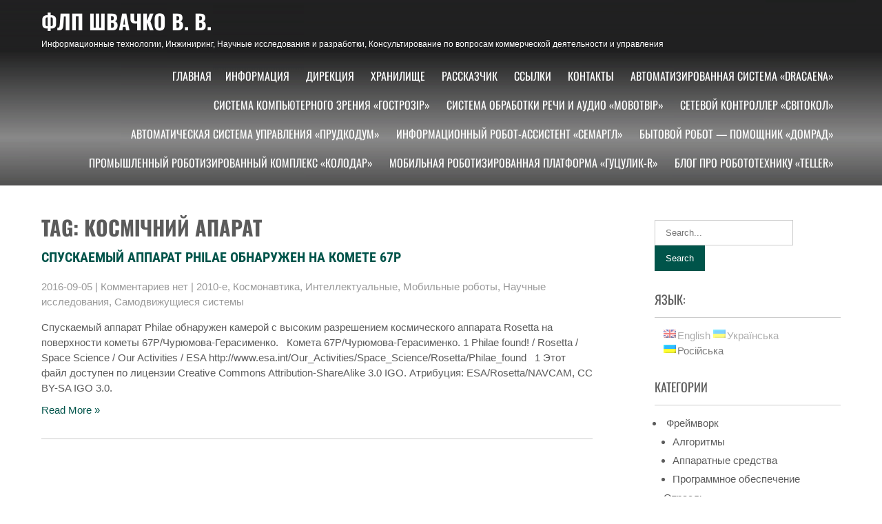

--- FILE ---
content_type: text/html; charset=UTF-8
request_url: https://shvachko.net/?tag=%D0%BA%D0%BE%D1%81%D0%BC%D1%96%D1%87%D0%BD%D0%B8%D0%B9-%D0%B0%D0%BF%D0%B0%D1%80%D0%B0%D1%82&lang=ru
body_size: 49936
content:
 <!DOCTYPE html>
<html lang="ru-RU">
<head>
<meta charset="UTF-8">
<meta name="SKYPE_TOOLBAR" content="SKYPE_TOOLBAR_PARSER_COMPATIBLE">
<meta name="viewport" content="width=device-width">
<link rel="profile" href="https://gmpg.org/xfn/11">
<link rel="pingback" href="https://shvachko.net/xmlrpc.php">
<title>Космічний апарат &#8212; ФЛП Швачко В. В.</title>
<meta name='robots' content='max-image-preview:large' />
<link rel="alternate" type="application/rss+xml" title="ФЛП Швачко В. В. &raquo; Лента" href="https://shvachko.net/?feed=rss2&#038;lang=ru" />
<link rel="alternate" type="application/rss+xml" title="ФЛП Швачко В. В. &raquo; Лента комментариев" href="https://shvachko.net/?feed=comments-rss2&#038;lang=ru" />
<link rel="alternate" type="application/rss+xml" title="ФЛП Швачко В. В. &raquo; Лента метки Космічний апарат" href="https://shvachko.net/?feed=rss2&#038;tag=%d0%ba%d0%be%d1%81%d0%bc%d1%96%d1%87%d0%bd%d0%b8%d0%b9-%d0%b0%d0%bf%d0%b0%d1%80%d0%b0%d1%82&#038;lang=ru" />
<style id='wp-img-auto-sizes-contain-inline-css'>
img:is([sizes=auto i],[sizes^="auto," i]){contain-intrinsic-size:3000px 1500px}
/*# sourceURL=wp-img-auto-sizes-contain-inline-css */
</style>
<style id='wp-emoji-styles-inline-css'>

	img.wp-smiley, img.emoji {
		display: inline !important;
		border: none !important;
		box-shadow: none !important;
		height: 1em !important;
		width: 1em !important;
		margin: 0 0.07em !important;
		vertical-align: -0.1em !important;
		background: none !important;
		padding: 0 !important;
	}
/*# sourceURL=wp-emoji-styles-inline-css */
</style>
<style id='wp-block-library-inline-css'>
:root{--wp-block-synced-color:#7a00df;--wp-block-synced-color--rgb:122,0,223;--wp-bound-block-color:var(--wp-block-synced-color);--wp-editor-canvas-background:#ddd;--wp-admin-theme-color:#007cba;--wp-admin-theme-color--rgb:0,124,186;--wp-admin-theme-color-darker-10:#006ba1;--wp-admin-theme-color-darker-10--rgb:0,107,160.5;--wp-admin-theme-color-darker-20:#005a87;--wp-admin-theme-color-darker-20--rgb:0,90,135;--wp-admin-border-width-focus:2px}@media (min-resolution:192dpi){:root{--wp-admin-border-width-focus:1.5px}}.wp-element-button{cursor:pointer}:root .has-very-light-gray-background-color{background-color:#eee}:root .has-very-dark-gray-background-color{background-color:#313131}:root .has-very-light-gray-color{color:#eee}:root .has-very-dark-gray-color{color:#313131}:root .has-vivid-green-cyan-to-vivid-cyan-blue-gradient-background{background:linear-gradient(135deg,#00d084,#0693e3)}:root .has-purple-crush-gradient-background{background:linear-gradient(135deg,#34e2e4,#4721fb 50%,#ab1dfe)}:root .has-hazy-dawn-gradient-background{background:linear-gradient(135deg,#faaca8,#dad0ec)}:root .has-subdued-olive-gradient-background{background:linear-gradient(135deg,#fafae1,#67a671)}:root .has-atomic-cream-gradient-background{background:linear-gradient(135deg,#fdd79a,#004a59)}:root .has-nightshade-gradient-background{background:linear-gradient(135deg,#330968,#31cdcf)}:root .has-midnight-gradient-background{background:linear-gradient(135deg,#020381,#2874fc)}:root{--wp--preset--font-size--normal:16px;--wp--preset--font-size--huge:42px}.has-regular-font-size{font-size:1em}.has-larger-font-size{font-size:2.625em}.has-normal-font-size{font-size:var(--wp--preset--font-size--normal)}.has-huge-font-size{font-size:var(--wp--preset--font-size--huge)}.has-text-align-center{text-align:center}.has-text-align-left{text-align:left}.has-text-align-right{text-align:right}.has-fit-text{white-space:nowrap!important}#end-resizable-editor-section{display:none}.aligncenter{clear:both}.items-justified-left{justify-content:flex-start}.items-justified-center{justify-content:center}.items-justified-right{justify-content:flex-end}.items-justified-space-between{justify-content:space-between}.screen-reader-text{border:0;clip-path:inset(50%);height:1px;margin:-1px;overflow:hidden;padding:0;position:absolute;width:1px;word-wrap:normal!important}.screen-reader-text:focus{background-color:#ddd;clip-path:none;color:#444;display:block;font-size:1em;height:auto;left:5px;line-height:normal;padding:15px 23px 14px;text-decoration:none;top:5px;width:auto;z-index:100000}html :where(.has-border-color){border-style:solid}html :where([style*=border-top-color]){border-top-style:solid}html :where([style*=border-right-color]){border-right-style:solid}html :where([style*=border-bottom-color]){border-bottom-style:solid}html :where([style*=border-left-color]){border-left-style:solid}html :where([style*=border-width]){border-style:solid}html :where([style*=border-top-width]){border-top-style:solid}html :where([style*=border-right-width]){border-right-style:solid}html :where([style*=border-bottom-width]){border-bottom-style:solid}html :where([style*=border-left-width]){border-left-style:solid}html :where(img[class*=wp-image-]){height:auto;max-width:100%}:where(figure){margin:0 0 1em}html :where(.is-position-sticky){--wp-admin--admin-bar--position-offset:var(--wp-admin--admin-bar--height,0px)}@media screen and (max-width:600px){html :where(.is-position-sticky){--wp-admin--admin-bar--position-offset:0px}}

/*# sourceURL=wp-block-library-inline-css */
</style><style id='global-styles-inline-css'>
:root{--wp--preset--aspect-ratio--square: 1;--wp--preset--aspect-ratio--4-3: 4/3;--wp--preset--aspect-ratio--3-4: 3/4;--wp--preset--aspect-ratio--3-2: 3/2;--wp--preset--aspect-ratio--2-3: 2/3;--wp--preset--aspect-ratio--16-9: 16/9;--wp--preset--aspect-ratio--9-16: 9/16;--wp--preset--color--black: #000000;--wp--preset--color--cyan-bluish-gray: #abb8c3;--wp--preset--color--white: #ffffff;--wp--preset--color--pale-pink: #f78da7;--wp--preset--color--vivid-red: #cf2e2e;--wp--preset--color--luminous-vivid-orange: #ff6900;--wp--preset--color--luminous-vivid-amber: #fcb900;--wp--preset--color--light-green-cyan: #7bdcb5;--wp--preset--color--vivid-green-cyan: #00d084;--wp--preset--color--pale-cyan-blue: #8ed1fc;--wp--preset--color--vivid-cyan-blue: #0693e3;--wp--preset--color--vivid-purple: #9b51e0;--wp--preset--gradient--vivid-cyan-blue-to-vivid-purple: linear-gradient(135deg,rgb(6,147,227) 0%,rgb(155,81,224) 100%);--wp--preset--gradient--light-green-cyan-to-vivid-green-cyan: linear-gradient(135deg,rgb(122,220,180) 0%,rgb(0,208,130) 100%);--wp--preset--gradient--luminous-vivid-amber-to-luminous-vivid-orange: linear-gradient(135deg,rgb(252,185,0) 0%,rgb(255,105,0) 100%);--wp--preset--gradient--luminous-vivid-orange-to-vivid-red: linear-gradient(135deg,rgb(255,105,0) 0%,rgb(207,46,46) 100%);--wp--preset--gradient--very-light-gray-to-cyan-bluish-gray: linear-gradient(135deg,rgb(238,238,238) 0%,rgb(169,184,195) 100%);--wp--preset--gradient--cool-to-warm-spectrum: linear-gradient(135deg,rgb(74,234,220) 0%,rgb(151,120,209) 20%,rgb(207,42,186) 40%,rgb(238,44,130) 60%,rgb(251,105,98) 80%,rgb(254,248,76) 100%);--wp--preset--gradient--blush-light-purple: linear-gradient(135deg,rgb(255,206,236) 0%,rgb(152,150,240) 100%);--wp--preset--gradient--blush-bordeaux: linear-gradient(135deg,rgb(254,205,165) 0%,rgb(254,45,45) 50%,rgb(107,0,62) 100%);--wp--preset--gradient--luminous-dusk: linear-gradient(135deg,rgb(255,203,112) 0%,rgb(199,81,192) 50%,rgb(65,88,208) 100%);--wp--preset--gradient--pale-ocean: linear-gradient(135deg,rgb(255,245,203) 0%,rgb(182,227,212) 50%,rgb(51,167,181) 100%);--wp--preset--gradient--electric-grass: linear-gradient(135deg,rgb(202,248,128) 0%,rgb(113,206,126) 100%);--wp--preset--gradient--midnight: linear-gradient(135deg,rgb(2,3,129) 0%,rgb(40,116,252) 100%);--wp--preset--font-size--small: 13px;--wp--preset--font-size--medium: 20px;--wp--preset--font-size--large: 36px;--wp--preset--font-size--x-large: 42px;--wp--preset--spacing--20: 0.44rem;--wp--preset--spacing--30: 0.67rem;--wp--preset--spacing--40: 1rem;--wp--preset--spacing--50: 1.5rem;--wp--preset--spacing--60: 2.25rem;--wp--preset--spacing--70: 3.38rem;--wp--preset--spacing--80: 5.06rem;--wp--preset--shadow--natural: 6px 6px 9px rgba(0, 0, 0, 0.2);--wp--preset--shadow--deep: 12px 12px 50px rgba(0, 0, 0, 0.4);--wp--preset--shadow--sharp: 6px 6px 0px rgba(0, 0, 0, 0.2);--wp--preset--shadow--outlined: 6px 6px 0px -3px rgb(255, 255, 255), 6px 6px rgb(0, 0, 0);--wp--preset--shadow--crisp: 6px 6px 0px rgb(0, 0, 0);}:where(.is-layout-flex){gap: 0.5em;}:where(.is-layout-grid){gap: 0.5em;}body .is-layout-flex{display: flex;}.is-layout-flex{flex-wrap: wrap;align-items: center;}.is-layout-flex > :is(*, div){margin: 0;}body .is-layout-grid{display: grid;}.is-layout-grid > :is(*, div){margin: 0;}:where(.wp-block-columns.is-layout-flex){gap: 2em;}:where(.wp-block-columns.is-layout-grid){gap: 2em;}:where(.wp-block-post-template.is-layout-flex){gap: 1.25em;}:where(.wp-block-post-template.is-layout-grid){gap: 1.25em;}.has-black-color{color: var(--wp--preset--color--black) !important;}.has-cyan-bluish-gray-color{color: var(--wp--preset--color--cyan-bluish-gray) !important;}.has-white-color{color: var(--wp--preset--color--white) !important;}.has-pale-pink-color{color: var(--wp--preset--color--pale-pink) !important;}.has-vivid-red-color{color: var(--wp--preset--color--vivid-red) !important;}.has-luminous-vivid-orange-color{color: var(--wp--preset--color--luminous-vivid-orange) !important;}.has-luminous-vivid-amber-color{color: var(--wp--preset--color--luminous-vivid-amber) !important;}.has-light-green-cyan-color{color: var(--wp--preset--color--light-green-cyan) !important;}.has-vivid-green-cyan-color{color: var(--wp--preset--color--vivid-green-cyan) !important;}.has-pale-cyan-blue-color{color: var(--wp--preset--color--pale-cyan-blue) !important;}.has-vivid-cyan-blue-color{color: var(--wp--preset--color--vivid-cyan-blue) !important;}.has-vivid-purple-color{color: var(--wp--preset--color--vivid-purple) !important;}.has-black-background-color{background-color: var(--wp--preset--color--black) !important;}.has-cyan-bluish-gray-background-color{background-color: var(--wp--preset--color--cyan-bluish-gray) !important;}.has-white-background-color{background-color: var(--wp--preset--color--white) !important;}.has-pale-pink-background-color{background-color: var(--wp--preset--color--pale-pink) !important;}.has-vivid-red-background-color{background-color: var(--wp--preset--color--vivid-red) !important;}.has-luminous-vivid-orange-background-color{background-color: var(--wp--preset--color--luminous-vivid-orange) !important;}.has-luminous-vivid-amber-background-color{background-color: var(--wp--preset--color--luminous-vivid-amber) !important;}.has-light-green-cyan-background-color{background-color: var(--wp--preset--color--light-green-cyan) !important;}.has-vivid-green-cyan-background-color{background-color: var(--wp--preset--color--vivid-green-cyan) !important;}.has-pale-cyan-blue-background-color{background-color: var(--wp--preset--color--pale-cyan-blue) !important;}.has-vivid-cyan-blue-background-color{background-color: var(--wp--preset--color--vivid-cyan-blue) !important;}.has-vivid-purple-background-color{background-color: var(--wp--preset--color--vivid-purple) !important;}.has-black-border-color{border-color: var(--wp--preset--color--black) !important;}.has-cyan-bluish-gray-border-color{border-color: var(--wp--preset--color--cyan-bluish-gray) !important;}.has-white-border-color{border-color: var(--wp--preset--color--white) !important;}.has-pale-pink-border-color{border-color: var(--wp--preset--color--pale-pink) !important;}.has-vivid-red-border-color{border-color: var(--wp--preset--color--vivid-red) !important;}.has-luminous-vivid-orange-border-color{border-color: var(--wp--preset--color--luminous-vivid-orange) !important;}.has-luminous-vivid-amber-border-color{border-color: var(--wp--preset--color--luminous-vivid-amber) !important;}.has-light-green-cyan-border-color{border-color: var(--wp--preset--color--light-green-cyan) !important;}.has-vivid-green-cyan-border-color{border-color: var(--wp--preset--color--vivid-green-cyan) !important;}.has-pale-cyan-blue-border-color{border-color: var(--wp--preset--color--pale-cyan-blue) !important;}.has-vivid-cyan-blue-border-color{border-color: var(--wp--preset--color--vivid-cyan-blue) !important;}.has-vivid-purple-border-color{border-color: var(--wp--preset--color--vivid-purple) !important;}.has-vivid-cyan-blue-to-vivid-purple-gradient-background{background: var(--wp--preset--gradient--vivid-cyan-blue-to-vivid-purple) !important;}.has-light-green-cyan-to-vivid-green-cyan-gradient-background{background: var(--wp--preset--gradient--light-green-cyan-to-vivid-green-cyan) !important;}.has-luminous-vivid-amber-to-luminous-vivid-orange-gradient-background{background: var(--wp--preset--gradient--luminous-vivid-amber-to-luminous-vivid-orange) !important;}.has-luminous-vivid-orange-to-vivid-red-gradient-background{background: var(--wp--preset--gradient--luminous-vivid-orange-to-vivid-red) !important;}.has-very-light-gray-to-cyan-bluish-gray-gradient-background{background: var(--wp--preset--gradient--very-light-gray-to-cyan-bluish-gray) !important;}.has-cool-to-warm-spectrum-gradient-background{background: var(--wp--preset--gradient--cool-to-warm-spectrum) !important;}.has-blush-light-purple-gradient-background{background: var(--wp--preset--gradient--blush-light-purple) !important;}.has-blush-bordeaux-gradient-background{background: var(--wp--preset--gradient--blush-bordeaux) !important;}.has-luminous-dusk-gradient-background{background: var(--wp--preset--gradient--luminous-dusk) !important;}.has-pale-ocean-gradient-background{background: var(--wp--preset--gradient--pale-ocean) !important;}.has-electric-grass-gradient-background{background: var(--wp--preset--gradient--electric-grass) !important;}.has-midnight-gradient-background{background: var(--wp--preset--gradient--midnight) !important;}.has-small-font-size{font-size: var(--wp--preset--font-size--small) !important;}.has-medium-font-size{font-size: var(--wp--preset--font-size--medium) !important;}.has-large-font-size{font-size: var(--wp--preset--font-size--large) !important;}.has-x-large-font-size{font-size: var(--wp--preset--font-size--x-large) !important;}
/*# sourceURL=global-styles-inline-css */
</style>

<style id='classic-theme-styles-inline-css'>
/*! This file is auto-generated */
.wp-block-button__link{color:#fff;background-color:#32373c;border-radius:9999px;box-shadow:none;text-decoration:none;padding:calc(.667em + 2px) calc(1.333em + 2px);font-size:1.125em}.wp-block-file__button{background:#32373c;color:#fff;text-decoration:none}
/*# sourceURL=/wp-includes/css/classic-themes.min.css */
</style>
<link rel='stylesheet' id='font-awesome-css' href='https://shvachko.net/wp-content/plugins/contact-widgets/assets/css/font-awesome.min.css?ver=4.7.0' media='all' />
<link rel='stylesheet' id='precious-lite-css' href='https://shvachko.net/wp-content/themes/precious-lite/style.css?ver=1.0' media='all' />
<link rel='stylesheet' id='fonts-css' href='https://shvachko.net/wp-content/fonts/e825b8bdd04bc861f48f2a23fdde6ab3.css?ver=1.0' media='all' />
<link rel='stylesheet' id='precious-lite-style-css' href='https://shvachko.net/wp-content/themes/precious-lite/style.css?ver=6.9' media='all' />
<link rel='stylesheet' id='precious-lite-editor-style-css' href='https://shvachko.net/wp-content/themes/precious-lite/editor-style.css?ver=6.9' media='all' />
<link rel='stylesheet' id='precious-lite-responsive-style-css' href='https://shvachko.net/wp-content/themes/precious-lite/css/theme-responsive.css?ver=6.9' media='all' />
<link rel='stylesheet' id='precious-lite-nivo-style-css' href='https://shvachko.net/wp-content/themes/precious-lite/css/nivo-slider.css?ver=6.9' media='all' />
<link rel='stylesheet' id='wpcw-css' href='https://shvachko.net/wp-content/plugins/contact-widgets/assets/css/style.min.css?ver=1.0.1' media='all' />
<script src="https://shvachko.net/wp-includes/js/jquery/jquery.min.js?ver=3.7.1" id="jquery-core-js"></script>
<script src="https://shvachko.net/wp-includes/js/jquery/jquery-migrate.min.js?ver=3.4.1" id="jquery-migrate-js"></script>
<script src="https://shvachko.net/wp-content/themes/precious-lite/js/custom.js?ver=6.9" id="precious-lite-customscripts-js"></script>
<link rel="https://api.w.org/" href="https://shvachko.net/index.php?rest_route=/" /><link rel="alternate" title="JSON" type="application/json" href="https://shvachko.net/index.php?rest_route=/wp/v2/tags/629" /><link rel="EditURI" type="application/rsd+xml" title="RSD" href="https://shvachko.net/xmlrpc.php?rsd" />
<meta name="generator" content="WordPress 6.9" />

		<!-- GA Google Analytics @ https://m0n.co/ga -->
		<script>
			(function(i,s,o,g,r,a,m){i['GoogleAnalyticsObject']=r;i[r]=i[r]||function(){
			(i[r].q=i[r].q||[]).push(arguments)},i[r].l=1*new Date();a=s.createElement(o),
			m=s.getElementsByTagName(o)[0];a.async=1;a.src=g;m.parentNode.insertBefore(a,m)
			})(window,document,'script','https://www.google-analytics.com/analytics.js','ga');
			ga('create', 'UA-40459062-1', 'auto');
			ga('send', 'pageview');
		</script>

	<style type="text/css">
.qtranxs_flag_en {background-image: url(https://shvachko.net/wp-content/plugins/qtranslate-x/flags/gb.png); background-repeat: no-repeat;}
.qtranxs_flag_ua {background-image: url(https://shvachko.net/wp-content/plugins/qtranslate-x/flags/ua.png); background-repeat: no-repeat;}
.qtranxs_flag_ru {background-image: url(https://shvachko.net/wp-content/plugins/qtranslate-x/flags/ru.png); background-repeat: no-repeat;}
</style>
<link hreflang="en" href="https://shvachko.net/?tag=%D0%BA%D0%BE%D1%81%D0%BC%D1%96%D1%87%D0%BD%D0%B8%D0%B9-%D0%B0%D0%BF%D0%B0%D1%80%D0%B0%D1%82&lang=en" rel="alternate" />
<link hreflang="ua" href="https://shvachko.net/?tag=%D0%BA%D0%BE%D1%81%D0%BC%D1%96%D1%87%D0%BD%D0%B8%D0%B9-%D0%B0%D0%BF%D0%B0%D1%80%D0%B0%D1%82&lang=ua" rel="alternate" />
<link hreflang="ru" href="https://shvachko.net/?tag=%D0%BA%D0%BE%D1%81%D0%BC%D1%96%D1%87%D0%BD%D0%B8%D0%B9-%D0%B0%D0%BF%D0%B0%D1%80%D0%B0%D1%82&lang=ru" rel="alternate" />
<link hreflang="x-default" href="https://shvachko.net/?tag=%D0%BA%D0%BE%D1%81%D0%BC%D1%96%D1%87%D0%BD%D0%B8%D0%B9-%D0%B0%D0%BF%D0%B0%D1%80%D0%B0%D1%82&lang=en" rel="alternate" />
<meta name="generator" content="qTranslate-X 3.4.6.8" />
        <style>
				.social_icons h5,
				.social_icons a,
				a, 
				.tm_client strong,
				#footer a,
				#footer ul li:hover a, 
				#footer ul li.current_page_item a,
				.postmeta a:hover,
				#sidebar ul li a:hover,
				.blog-post h3.entry-title,
				.woocommerce ul.products li.product .price{
					color:#00544a;
				}
				a.read-more, a.blog-more,
				.pagination ul li .current, 
				.pagination ul li a:hover,
				#commentform input#submit,
				input.search-submit{
					background-color:#00544a;
				}
		</style>
		<style type="text/css">
			.header{
			background-image: url(https://shvachko.net/wp-content/uploads/2017/08/vsh_wp_header.png);
			background-position: center top;
		}
		.logo h1 a { color:#fff;}
		
	</style>
	</head>

<body class="archive tag tag-629 wp-embed-responsive wp-theme-precious-lite">
<a class="skip-link screen-reader-text" href="#sitemain">Skip to content</a>
<div class="header"  style="position:inherit;">
            		<div class="header-inner">
                    		<div class="logo">
                                        							<h1><a href="https://shvachko.net/" rel="home">ФЛП Швачко В. В.</a></h1>

											<p>Информационные технологии, Инжиниринг, Научные исследования и разработки, Консультирование по вопросам коммерческой деятельности и управления</p>
					                             </div>
                             <div class="header-widget">
                             	                             </div><!-- hedaer-widget -->
                             <div class="toggle">
                            <a class="toggleMenu" href="#">Menu</a>
                            </div>                           
                            <div class="nav">
								<div class="menu"><ul>
<li ><a href="https://shvachko.net/">Главная</a></li><li class="page_item page-item-1934"><a href="https://shvachko.net/?page_id=1934&#038;lang=ru">Информация</a></li>
<li class="page_item page-item-1946"><a href="https://shvachko.net/?page_id=1946&#038;lang=ru">Дирекция</a></li>
<li class="page_item page-item-1950 page_item_has_children"><a href="https://shvachko.net/?page_id=1950&#038;lang=ru">Хранилище</a>
<ul class='children'>
	<li class="page_item page-item-2073"><a href="https://shvachko.net/?page_id=2073&#038;lang=ru">Программное приложение &#187;Inlinko&#187;</a></li>
	<li class="page_item page-item-2095"><a href="https://shvachko.net/?page_id=2095&#038;lang=ru">Программный клиент &#187;Inmedafit&#187;</a></li>
	<li class="page_item page-item-2107"><a href="https://shvachko.net/?page_id=2107&#038;lang=ru">Сетевой клиент &#187;IPQuisEst&#187;</a></li>
	<li class="page_item page-item-2110"><a href="https://shvachko.net/?page_id=2110&#038;lang=ru">Средство просмотра &#187;S3DxfVQ&#187;</a></li>
	<li class="page_item page-item-2118"><a href="https://shvachko.net/?page_id=2118&#038;lang=ru">Программное приложение &#187;OGLeMDI&#187;</a></li>
</ul>
</li>
<li class="page_item page-item-1919 current_page_parent"><a href="https://shvachko.net/?page_id=1919&#038;lang=ru">Рассказчик</a></li>
<li class="page_item page-item-155"><a href="https://shvachko.net/?page_id=155&#038;lang=ru">Ссылки</a></li>
<li class="page_item page-item-1921"><a href="https://shvachko.net/?page_id=1921&#038;lang=ru">Контакты</a></li>
<li class="page_item page-item-2165"><a href="https://shvachko.net/?page_id=2165&#038;lang=ru">Автоматизированная система «DraCAEna»</a></li>
<li class="page_item page-item-2646"><a href="https://shvachko.net/?page_id=2646&#038;lang=ru">Система компьютерного зрения «Гострозір»</a></li>
<li class="page_item page-item-2648"><a href="https://shvachko.net/?page_id=2648&#038;lang=ru">Система обработки речи и аудио «Мовотвір»</a></li>
<li class="page_item page-item-2650"><a href="https://shvachko.net/?page_id=2650&#038;lang=ru">Сетевой контроллер «Світокол»</a></li>
<li class="page_item page-item-2652"><a href="https://shvachko.net/?page_id=2652&#038;lang=ru">Автоматическая система управления «Прудкодум»</a></li>
<li class="page_item page-item-2633"><a href="https://shvachko.net/?page_id=2633&#038;lang=ru">Информационный робот-ассистент «Семаргл»</a></li>
<li class="page_item page-item-2173"><a href="https://shvachko.net/?page_id=2173&#038;lang=ru">Бытовой робот &#8212; помощник «Домрад»</a></li>
<li class="page_item page-item-2180"><a href="https://shvachko.net/?page_id=2180&#038;lang=ru">Промышленный роботизированный комплекс «Колодар»</a></li>
<li class="page_item page-item-2182"><a href="https://shvachko.net/?page_id=2182&#038;lang=ru">Мобильная роботизированная платформа «Гуцулик-R»</a></li>
<li class="page_item page-item-2184"><a href="https://shvachko.net/?page_id=2184&#038;lang=ru">Блог про Робототехнику «Teller»</a></li>
</ul></div>
                            </div><!-- nav --><div class="clear"></div>
                    </div><!-- header-inner -->
            </div><!-- header -->


      <div class="main-container">
         
<div class="content-area">
    <div class="middle-align content_sidebar">
        <div class="site-main" id="sitemain">
			                <header class="page-header">
                    <h1 class="page-title">
                        Tag: Космічний апарат                    </h1>
                                    </header><!-- .page-header -->
				                                    <div class="blog-post-repeat">
    <article id="post-2351" class="post-2351 post type-post status-publish format-standard hentry category-2010s category-field-astronautics category-mobile-selfpropelled-intelligent category-mobile-robots category-field-research category-mobile-selfpropelleds tag-churyumov-gerasimenko tag-comet tag-esa tag-european-space-agency tag-lander tag-philae tag-rosetta tag-space tag-spacecraft tag-622 tag-627 tag-629 tag-765 tag-785 tag-786 tag-840 tag-842 tag-863">
        <header class="entry-header">
            <h2 class="entry-title"><a href="https://shvachko.net/?p=2351&#038;lang=ru" rel="bookmark">Спускаемый аппарат Philae обнаружен на комете 67P</a></h2>
                            <div class="postmeta">
                    <div class="post-date">2016-09-05</div><!-- post-date -->
                    <div class="post-comment"> | <a href="https://shvachko.net/?p=2351&#038;lang=ru#respond">Комментариев нет</a></div>
                    <div class="post-categories"> | <a href="https://shvachko.net/?cat=38&#038;lang=ru" rel="category">2010-е</a>, <a href="https://shvachko.net/?cat=42&#038;lang=ru" rel="category">Космонавтика</a>, <a href="https://shvachko.net/?cat=59&#038;lang=ru" rel="category">Интеллектуальные</a>, <a href="https://shvachko.net/?cat=47&#038;lang=ru" rel="category">Мобильные роботы</a>, <a href="https://shvachko.net/?cat=15&#038;lang=ru" rel="category">Научные исследования</a>, <a href="https://shvachko.net/?cat=50&#038;lang=ru" rel="category">Самодвижущиеся системы</a></div>
                    <div class="clear"></div>
                </div><!-- postmeta -->
            	        	            <div class="post-thumb">	                    </div><!-- post-thumb -->
        </header><!-- .entry-header -->
    
                    <div class="entry-summary">
                <p>Спускаемый аппарат Philae обнаружен камерой с высоким разрешением космического аппарата Rosetta на поверхности кометы 67P/Чурюмова-Герасименко. &nbsp; Комета 67P/Чурюмова-Герасименко. 1 Philae found! / Rosetta / Space Science / Our Activities / ESA http://www.esa.int/Our_Activities/Space_Science/Rosetta/Philae_found &nbsp; 1 Этот файл доступен по лицензии Creative Commons Attribution-ShareAlike 3.0 IGO. Атрибуция: ESA/Rosetta/NAVCAM, CC BY-SA IGO 3.0. &nbsp;</p>
                <p class="read-more"><a href="https://shvachko.net/?p=2351&#038;lang=ru">Read More &raquo;</a></p>
            </div><!-- .entry-summary -->
            
        <footer class="entry-meta" style="display:none;">
                                            <span class="cat-links">
                    Posted in <a href="https://shvachko.net/?cat=38&#038;lang=ru" rel="category">2010-е</a>, <a href="https://shvachko.net/?cat=42&#038;lang=ru" rel="category">Космонавтика</a>, <a href="https://shvachko.net/?cat=59&#038;lang=ru" rel="category">Интеллектуальные</a>, <a href="https://shvachko.net/?cat=47&#038;lang=ru" rel="category">Мобильные роботы</a>, <a href="https://shvachko.net/?cat=15&#038;lang=ru" rel="category">Научные исследования</a>, <a href="https://shvachko.net/?cat=50&#038;lang=ru" rel="category">Самодвижущиеся системы</a>                </span>
                    
                                <span class="tags-links">
                    Tagged <a href="https://shvachko.net/?tag=churyumov-gerasimenko&#038;lang=ru" rel="tag">Churyumov-Gerasimenko</a>, <a href="https://shvachko.net/?tag=comet&#038;lang=ru" rel="tag">Comet</a>, <a href="https://shvachko.net/?tag=esa&#038;lang=ru" rel="tag">ESA</a>, <a href="https://shvachko.net/?tag=european-space-agency&#038;lang=ru" rel="tag">European Space Agency</a>, <a href="https://shvachko.net/?tag=lander&#038;lang=ru" rel="tag">Lander</a>, <a href="https://shvachko.net/?tag=philae&#038;lang=ru" rel="tag">Philae</a>, <a href="https://shvachko.net/?tag=rosetta&#038;lang=ru" rel="tag">Rosetta</a>, <a href="https://shvachko.net/?tag=space&#038;lang=ru" rel="tag">Space</a>, <a href="https://shvachko.net/?tag=spacecraft&#038;lang=ru" rel="tag">Spacecraft</a>, <a href="https://shvachko.net/?tag=%d0%ba%d0%be%d0%bc%d0%b5%d1%82%d0%b0&#038;lang=ru" rel="tag">Комета</a>, <a href="https://shvachko.net/?tag=%d0%ba%d0%be%d1%81%d0%bc%d0%b8%d1%87%d0%b5%d1%81%d0%ba%d0%b8%d0%b9-%d0%b0%d0%bf%d0%bf%d0%b0%d1%80%d0%b0%d1%82&#038;lang=ru" rel="tag">Космический аппарат</a>, <a href="https://shvachko.net/?tag=%d0%ba%d0%be%d1%81%d0%bc%d1%96%d1%87%d0%bd%d0%b8%d0%b9-%d0%b0%d0%bf%d0%b0%d1%80%d0%b0%d1%82&#038;lang=ru" rel="tag">Космічний апарат</a>, <a href="https://shvachko.net/?tag=%d1%80%d0%be%d0%b7%d0%b5%d1%82%d1%82%d0%b0&#038;lang=ru" rel="tag">Розетта</a>, <a href="https://shvachko.net/?tag=%d1%81%d0%bf%d1%83%d1%81%d0%ba%d0%b0%d0%b5%d0%bc%d1%8b%d0%b9-%d0%b0%d0%bf%d0%bf%d0%b0%d1%80%d0%b0%d1%82&#038;lang=ru" rel="tag">Спускаемый аппарат</a>, <a href="https://shvachko.net/?tag=%d1%81%d0%bf%d1%83%d1%81%d0%ba%d0%bd%d0%b8%d0%b9-%d0%b0%d0%bf%d0%b0%d1%80%d0%b0%d1%82&#038;lang=ru" rel="tag">Спускний апарат</a>, <a href="https://shvachko.net/?tag=%d1%84%d0%b8%d0%bb%d1%8b&#038;lang=ru" rel="tag">Филы</a>, <a href="https://shvachko.net/?tag=%d1%84%d1%96%d0%bb%d0%b8&#038;lang=ru" rel="tag">Філи</a>, <a href="https://shvachko.net/?tag=%d1%87%d1%83%d1%80%d1%8e%d0%bc%d0%be%d0%b2-%d0%b3%d0%b5%d1%80%d0%b0%d1%81%d0%b8%d0%bc%d0%b5%d0%bd%d0%ba%d0%be&#038;lang=ru" rel="tag">Чурюмов-Герасименко</a>                </span>
                                
                        <span class="comments-link"><a href="https://shvachko.net/?p=2351&#038;lang=ru#respond">Leave a comment</a></span>
                
                    </footer><!-- .entry-meta -->
    </article><!-- #post-## -->
    <div class="spacer20"></div>
</div><!-- blog-post-repeat -->                                                    </div>
        <div id="sidebar">
    
    <aside id="search-3" class="widget widget_search"><form role="search" method="get" class="search-form" action="https://shvachko.net/">
	<label>
		<input type="search" class="search-field" placeholder="Search..." value="" name="s">
	</label>
	<input type="submit" class="search-submit" value="Search">
</form>
</aside><style type="text/css">
.qtranxs_widget ul { margin: 0; }
.qtranxs_widget ul li
{
display: inline; /* horizontal list, use "list-item" or other appropriate value for vertical list */
list-style-type: none; /* use "initial" or other to enable bullets */
margin: 0 5px 0 0; /* adjust spacing between items */
opacity: 0.5;
-o-transition: 1s ease opacity;
-moz-transition: 1s ease opacity;
-webkit-transition: 1s ease opacity;
transition: 1s ease opacity;
}
/* .qtranxs_widget ul li span { margin: 0 5px 0 0; } */ /* other way to control spacing */
.qtranxs_widget ul li.active { opacity: 0.8; }
.qtranxs_widget ul li:hover { opacity: 1; }
.qtranxs_widget img { box-shadow: none; vertical-align: middle; display: initial; }
.qtranxs_flag { height:12px; width:18px; display:block; }
.qtranxs_flag_and_text { padding-left:20px; }
.qtranxs_flag span { display:none; }
</style>
<aside id="qtranslate-4" class="widget qtranxs_widget"><h3 class="widget-title">Язык:</h3>
<ul class="language-chooser language-chooser-both qtranxs_language_chooser" id="qtranslate-4-chooser">
<li><a href="https://shvachko.net/?tag=%D0%BA%D0%BE%D1%81%D0%BC%D1%96%D1%87%D0%BD%D0%B8%D0%B9-%D0%B0%D0%BF%D0%B0%D1%80%D0%B0%D1%82&lang=en" class="qtranxs_flag_en qtranxs_flag_and_text" title="English (en)"><span>English</span></a></li>
<li><a href="https://shvachko.net/?tag=%D0%BA%D0%BE%D1%81%D0%BC%D1%96%D1%87%D0%BD%D0%B8%D0%B9-%D0%B0%D0%BF%D0%B0%D1%80%D0%B0%D1%82&lang=ua" class="qtranxs_flag_ua qtranxs_flag_and_text" title="Українська (ua)"><span>Українська</span></a></li>
<li class="active"><a href="https://shvachko.net/?tag=%D0%BA%D0%BE%D1%81%D0%BC%D1%96%D1%87%D0%BD%D0%B8%D0%B9-%D0%B0%D0%BF%D0%B0%D1%80%D0%B0%D1%82&lang=ru" class="qtranxs_flag_ru qtranxs_flag_and_text" title="Російська (ru)"><span>Російська</span></a></li>
</ul><div class="qtranxs_widget_end"></div>
</aside><aside id="categories-3" class="widget widget_categories"><h3 class="widget-title">Категории</h3><nav aria-label="Категории">
			<ul>
					<li class="cat-item cat-item-4"><a href="https://shvachko.net/?cat=4&#038;lang=ru"> Фреймворк</a>
<ul class='children'>
	<li class="cat-item cat-item-5"><a href="https://shvachko.net/?cat=5&#038;lang=ru">Алгоритмы</a>
</li>
	<li class="cat-item cat-item-8"><a href="https://shvachko.net/?cat=8&#038;lang=ru">Аппаратные средства</a>
</li>
	<li class="cat-item cat-item-17"><a href="https://shvachko.net/?cat=17&#038;lang=ru">Программное обеспечение</a>
</li>
</ul>
</li>
	<li class="cat-item cat-item-6"><a href="https://shvachko.net/?cat=6&#038;lang=ru">Отрасль</a>
<ul class='children'>
	<li class="cat-item cat-item-39"><a href="https://shvachko.net/?cat=39&#038;lang=ru">Реклама</a>
</li>
	<li class="cat-item cat-item-40"><a href="https://shvachko.net/?cat=40&#038;lang=ru">Сельское хозяйство</a>
</li>
	<li class="cat-item cat-item-41"><a href="https://shvachko.net/?cat=41&#038;lang=ru">Искусство</a>
</li>
	<li class="cat-item cat-item-42"><a href="https://shvachko.net/?cat=42&#038;lang=ru">Космонавтика</a>
</li>
	<li class="cat-item cat-item-43"><a href="https://shvachko.net/?cat=43&#038;lang=ru">Авиация</a>
</li>
	<li class="cat-item cat-item-44"><a href="https://shvachko.net/?cat=44&#038;lang=ru">Сфера развлечений</a>
</li>
	<li class="cat-item cat-item-7"><a href="https://shvachko.net/?cat=7&#038;lang=ru">Наземный транспорт</a>
</li>
	<li class="cat-item cat-item-9"><a href="https://shvachko.net/?cat=9&#038;lang=ru">Домашнее хозяйство</a>
</li>
	<li class="cat-item cat-item-10"><a href="https://shvachko.net/?cat=10&#038;lang=ru">Промышленность</a>
</li>
	<li class="cat-item cat-item-11"><a href="https://shvachko.net/?cat=11&#038;lang=ru">Медицина</a>
</li>
	<li class="cat-item cat-item-12"><a href="https://shvachko.net/?cat=12&#038;lang=ru">Военное дело</a>
</li>
	<li class="cat-item cat-item-13"><a href="https://shvachko.net/?cat=13&#038;lang=ru">Разведка</a>
</li>
	<li class="cat-item cat-item-14"><a href="https://shvachko.net/?cat=14&#038;lang=ru">Спасательные работы</a>
</li>
	<li class="cat-item cat-item-15"><a href="https://shvachko.net/?cat=15&#038;lang=ru">Научные исследования</a>
</li>
	<li class="cat-item cat-item-16"><a href="https://shvachko.net/?cat=16&#038;lang=ru">Судоходство</a>
</li>
	<li class="cat-item cat-item-18"><a href="https://shvachko.net/?cat=18&#038;lang=ru">Подводное судоходство</a>
</li>
</ul>
</li>
	<li class="cat-item cat-item-19"><a href="https://shvachko.net/?cat=19&#038;lang=ru">Тип</a>
<ul class='children'>
	<li class="cat-item cat-item-45"><a href="https://shvachko.net/?cat=45&#038;lang=ru">Информационные роботы</a>
</li>
	<li class="cat-item cat-item-46"><a href="https://shvachko.net/?cat=46&#038;lang=ru">Манипуляционные роботы</a>
	<ul class='children'>
	<li class="cat-item cat-item-53"><a href="https://shvachko.net/?cat=53&#038;lang=ru">Автоматические</a>
		<ul class='children'>
	<li class="cat-item cat-item-64"><a href="https://shvachko.net/?cat=64&#038;lang=ru">Адаптивные</a>
</li>
	<li class="cat-item cat-item-61"><a href="https://shvachko.net/?cat=61&#038;lang=ru">Программные</a>
</li>
		</ul>
</li>
	<li class="cat-item cat-item-60"><a href="https://shvachko.net/?cat=60&#038;lang=ru">Интерактивные</a>
</li>
	</ul>
</li>
	<li class="cat-item cat-item-47"><a href="https://shvachko.net/?cat=47&#038;lang=ru">Мобильные роботы</a>
	<ul class='children'>
	<li class="cat-item cat-item-56"><a href="https://shvachko.net/?cat=56&#038;lang=ru">Экзоскелетоны</a>
</li>
	<li class="cat-item cat-item-50"><a href="https://shvachko.net/?cat=50&#038;lang=ru">Самодвижущиеся системы</a>
		<ul class='children'>
	<li class="cat-item cat-item-52"><a href="https://shvachko.net/?cat=52&#038;lang=ru">Адаптивные</a>
</li>
	<li class="cat-item cat-item-59"><a href="https://shvachko.net/?cat=59&#038;lang=ru">Интеллектуальные</a>
</li>
	<li class="cat-item cat-item-62"><a href="https://shvachko.net/?cat=62&#038;lang=ru">Программные</a>
</li>
		</ul>
</li>
	<li class="cat-item cat-item-51"><a href="https://shvachko.net/?cat=51&#038;lang=ru">Шагающие системы</a>
		<ul class='children'>
	<li class="cat-item cat-item-54"><a href="https://shvachko.net/?cat=54&#038;lang=ru">Автоматические</a>
</li>
	<li class="cat-item cat-item-58"><a href="https://shvachko.net/?cat=58&#038;lang=ru">Интеллектуальные</a>
</li>
	<li class="cat-item cat-item-63"><a href="https://shvachko.net/?cat=63&#038;lang=ru">Полуавтоматические</a>
</li>
		</ul>
</li>
	</ul>
</li>
	<li class="cat-item cat-item-48"><a href="https://shvachko.net/?cat=48&#038;lang=ru">Мобильно-манипуляционные роботы</a>
</li>
	<li class="cat-item cat-item-49"><a href="https://shvachko.net/?cat=49&#038;lang=ru">Иные комплексные роботы</a>
</li>
</ul>
</li>
	<li class="cat-item cat-item-21"><a href="https://shvachko.net/?cat=21&#038;lang=ru">Год</a>
<ul class='children'>
	<li class="cat-item cat-item-22"><a href="https://shvachko.net/?cat=22&#038;lang=ru">0050-е</a>
</li>
	<li class="cat-item cat-item-23"><a href="https://shvachko.net/?cat=23&#038;lang=ru">0060-е</a>
</li>
	<li class="cat-item cat-item-24"><a href="https://shvachko.net/?cat=24&#038;lang=ru">0070-е</a>
</li>
	<li class="cat-item cat-item-25"><a href="https://shvachko.net/?cat=25&#038;lang=ru">1760-е</a>
</li>
	<li class="cat-item cat-item-26"><a href="https://shvachko.net/?cat=26&#038;lang=ru">1770-е</a>
</li>
	<li class="cat-item cat-item-27"><a href="https://shvachko.net/?cat=27&#038;lang=ru">1890-е</a>
</li>
	<li class="cat-item cat-item-28"><a href="https://shvachko.net/?cat=28&#038;lang=ru">1910-е</a>
</li>
	<li class="cat-item cat-item-29"><a href="https://shvachko.net/?cat=29&#038;lang=ru">1920-е</a>
</li>
	<li class="cat-item cat-item-30"><a href="https://shvachko.net/?cat=30&#038;lang=ru">1930-е</a>
</li>
	<li class="cat-item cat-item-31"><a href="https://shvachko.net/?cat=31&#038;lang=ru">1940-е</a>
</li>
	<li class="cat-item cat-item-32"><a href="https://shvachko.net/?cat=32&#038;lang=ru">1950-е</a>
</li>
	<li class="cat-item cat-item-33"><a href="https://shvachko.net/?cat=33&#038;lang=ru">1960-е</a>
</li>
	<li class="cat-item cat-item-34"><a href="https://shvachko.net/?cat=34&#038;lang=ru">1970-е</a>
</li>
	<li class="cat-item cat-item-35"><a href="https://shvachko.net/?cat=35&#038;lang=ru">1980-е</a>
</li>
	<li class="cat-item cat-item-36"><a href="https://shvachko.net/?cat=36&#038;lang=ru">1990-е</a>
</li>
	<li class="cat-item cat-item-37"><a href="https://shvachko.net/?cat=37&#038;lang=ru">2000-е</a>
</li>
	<li class="cat-item cat-item-38"><a href="https://shvachko.net/?cat=38&#038;lang=ru">2010-е</a>
</li>
	<li class="cat-item cat-item-886"><a href="https://shvachko.net/?cat=886&#038;lang=ru">2020s</a>
</li>
</ul>
</li>
			</ul>

			</nav></aside><aside id="wpcw_social-3" class="widget wpcw-widgets wpcw-widget-social"><h3 class="widget-title">Социальные сети</h3><ul><li class="no-label"><a href="http://ua.linkedin.com/pub/vadym-shvachko/53/910/57a" target="_blank" title="Посетите ФЛП Швачко В. В. в LinkedIn"><span class="fa fa-2x fa-linkedin"></span></a></li><li class="no-label"><a href="http://www.facebook.com/Vadym.Shvachko" target="_blank" title="Посетите ФЛП Швачко В. В. в Facebook"><span class="fa fa-2x fa-facebook"></span></a></li><li class="no-label"><a href="http://www.xing.com/profile/Vadym_Shvachko" target="_blank" title="Посетите ФЛП Швачко В. В. в XING"><span class="fa fa-2x fa-xing"></span></a></li><li class="no-label"><a href="http://www.twitter.com/VadymShvachko" target="_blank" title="Посетите ФЛП Швачко В. В. в Twitter"><span class="fa fa-2x fa-twitter"></span></a></li><li class="no-label"><a href="https://vshvach.tumblr.com/" target="_blank" title="Посетите ФЛП Швачко В. В. в Tumblr"><span class="fa fa-2x fa-tumblr"></span></a></li><li class="no-label"><a href="skype:vshvach?chat" target="_blank" title="Посетите ФЛП Швачко В. В. в Skype"><span class="fa fa-2x fa-skype"></span></a></li></ul></aside><aside id="custom_html-4" class="widget_text widget widget_custom_html"><h3 class="widget-title">Канал YouTube</h3><div class="textwidget custom-html-widget"><a href="https://www.youtube.com/channel/UC6uaAfT1xpjnKY5SIVlXuDg" target="_blank" alt="YouTube Channel of Vadym Shvachko" title="YouTube Channel of Vadym Shvachko">
<img src="https://www.youtube.com/yts/img/favicon_32-vfl8NGn4k.png" style="border: none" /></a></div></aside><aside id="custom_html-5" class="widget_text widget widget_custom_html"><h3 class="widget-title">ResearchGate</h3><div class="textwidget custom-html-widget"><a href="https://www.researchgate.net/profile/Vadym-Shvachko" target="_blank" alt="Profile of Vadym Shvachko" title="Profile of Vadym Shvachko">
<img src="https://c5.rgstatic.net/m/4380572179316878/images/favicon/favicon.ico" style="border: none" /></a></div></aside>	
</div><!-- sidebar -->

        <div class="clear"></div>
    </div>
</div>


        <div class="copyright-wrapper">
        	<div class="inner">
                <div class="footer-menu">
                        <div class="menu"><ul>
<li ><a href="https://shvachko.net/">Главная</a></li><li class="page_item page-item-1934"><a href="https://shvachko.net/?page_id=1934&#038;lang=ru">Информация</a></li>
<li class="page_item page-item-1946"><a href="https://shvachko.net/?page_id=1946&#038;lang=ru">Дирекция</a></li>
<li class="page_item page-item-1950 page_item_has_children"><a href="https://shvachko.net/?page_id=1950&#038;lang=ru">Хранилище</a>
<ul class='children'>
	<li class="page_item page-item-2073"><a href="https://shvachko.net/?page_id=2073&#038;lang=ru">Программное приложение &#187;Inlinko&#187;</a></li>
	<li class="page_item page-item-2095"><a href="https://shvachko.net/?page_id=2095&#038;lang=ru">Программный клиент &#187;Inmedafit&#187;</a></li>
	<li class="page_item page-item-2107"><a href="https://shvachko.net/?page_id=2107&#038;lang=ru">Сетевой клиент &#187;IPQuisEst&#187;</a></li>
	<li class="page_item page-item-2110"><a href="https://shvachko.net/?page_id=2110&#038;lang=ru">Средство просмотра &#187;S3DxfVQ&#187;</a></li>
	<li class="page_item page-item-2118"><a href="https://shvachko.net/?page_id=2118&#038;lang=ru">Программное приложение &#187;OGLeMDI&#187;</a></li>
</ul>
</li>
<li class="page_item page-item-1919 current_page_parent"><a href="https://shvachko.net/?page_id=1919&#038;lang=ru">Рассказчик</a></li>
<li class="page_item page-item-155"><a href="https://shvachko.net/?page_id=155&#038;lang=ru">Ссылки</a></li>
<li class="page_item page-item-1921"><a href="https://shvachko.net/?page_id=1921&#038;lang=ru">Контакты</a></li>
<li class="page_item page-item-2165"><a href="https://shvachko.net/?page_id=2165&#038;lang=ru">Автоматизированная система «DraCAEna»</a></li>
<li class="page_item page-item-2646"><a href="https://shvachko.net/?page_id=2646&#038;lang=ru">Система компьютерного зрения «Гострозір»</a></li>
<li class="page_item page-item-2648"><a href="https://shvachko.net/?page_id=2648&#038;lang=ru">Система обработки речи и аудио «Мовотвір»</a></li>
<li class="page_item page-item-2650"><a href="https://shvachko.net/?page_id=2650&#038;lang=ru">Сетевой контроллер «Світокол»</a></li>
<li class="page_item page-item-2652"><a href="https://shvachko.net/?page_id=2652&#038;lang=ru">Автоматическая система управления «Прудкодум»</a></li>
<li class="page_item page-item-2633"><a href="https://shvachko.net/?page_id=2633&#038;lang=ru">Информационный робот-ассистент «Семаргл»</a></li>
<li class="page_item page-item-2173"><a href="https://shvachko.net/?page_id=2173&#038;lang=ru">Бытовой робот &#8212; помощник «Домрад»</a></li>
<li class="page_item page-item-2180"><a href="https://shvachko.net/?page_id=2180&#038;lang=ru">Промышленный роботизированный комплекс «Колодар»</a></li>
<li class="page_item page-item-2182"><a href="https://shvachko.net/?page_id=2182&#038;lang=ru">Мобильная роботизированная платформа «Гуцулик-R»</a></li>
<li class="page_item page-item-2184"><a href="https://shvachko.net/?page_id=2184&#038;lang=ru">Блог про Робототехнику «Teller»</a></li>
</ul></div>
               </div><!-- footer-menu -->
                <div class="copyright">
                    	<p>FOP Shvachko V. V. 2008 - 2025 | All Rights Reserved. Precious Lite theme by<a href=https://flythemes.net/ target='_blank'> Flythemes</a></p>               
                </div><!-- copyright --><div class="clear"></div>         
            </div><!-- inner -->
        </div>
    </div>
<a href="#" class="scrollToTop"></a>  
<script id="wp-emoji-settings" type="application/json">
{"baseUrl":"https://s.w.org/images/core/emoji/17.0.2/72x72/","ext":".png","svgUrl":"https://s.w.org/images/core/emoji/17.0.2/svg/","svgExt":".svg","source":{"concatemoji":"https://shvachko.net/wp-includes/js/wp-emoji-release.min.js?ver=6.9"}}
</script>
<script type="module">
/*! This file is auto-generated */
const a=JSON.parse(document.getElementById("wp-emoji-settings").textContent),o=(window._wpemojiSettings=a,"wpEmojiSettingsSupports"),s=["flag","emoji"];function i(e){try{var t={supportTests:e,timestamp:(new Date).valueOf()};sessionStorage.setItem(o,JSON.stringify(t))}catch(e){}}function c(e,t,n){e.clearRect(0,0,e.canvas.width,e.canvas.height),e.fillText(t,0,0);t=new Uint32Array(e.getImageData(0,0,e.canvas.width,e.canvas.height).data);e.clearRect(0,0,e.canvas.width,e.canvas.height),e.fillText(n,0,0);const a=new Uint32Array(e.getImageData(0,0,e.canvas.width,e.canvas.height).data);return t.every((e,t)=>e===a[t])}function p(e,t){e.clearRect(0,0,e.canvas.width,e.canvas.height),e.fillText(t,0,0);var n=e.getImageData(16,16,1,1);for(let e=0;e<n.data.length;e++)if(0!==n.data[e])return!1;return!0}function u(e,t,n,a){switch(t){case"flag":return n(e,"\ud83c\udff3\ufe0f\u200d\u26a7\ufe0f","\ud83c\udff3\ufe0f\u200b\u26a7\ufe0f")?!1:!n(e,"\ud83c\udde8\ud83c\uddf6","\ud83c\udde8\u200b\ud83c\uddf6")&&!n(e,"\ud83c\udff4\udb40\udc67\udb40\udc62\udb40\udc65\udb40\udc6e\udb40\udc67\udb40\udc7f","\ud83c\udff4\u200b\udb40\udc67\u200b\udb40\udc62\u200b\udb40\udc65\u200b\udb40\udc6e\u200b\udb40\udc67\u200b\udb40\udc7f");case"emoji":return!a(e,"\ud83e\u1fac8")}return!1}function f(e,t,n,a){let r;const o=(r="undefined"!=typeof WorkerGlobalScope&&self instanceof WorkerGlobalScope?new OffscreenCanvas(300,150):document.createElement("canvas")).getContext("2d",{willReadFrequently:!0}),s=(o.textBaseline="top",o.font="600 32px Arial",{});return e.forEach(e=>{s[e]=t(o,e,n,a)}),s}function r(e){var t=document.createElement("script");t.src=e,t.defer=!0,document.head.appendChild(t)}a.supports={everything:!0,everythingExceptFlag:!0},new Promise(t=>{let n=function(){try{var e=JSON.parse(sessionStorage.getItem(o));if("object"==typeof e&&"number"==typeof e.timestamp&&(new Date).valueOf()<e.timestamp+604800&&"object"==typeof e.supportTests)return e.supportTests}catch(e){}return null}();if(!n){if("undefined"!=typeof Worker&&"undefined"!=typeof OffscreenCanvas&&"undefined"!=typeof URL&&URL.createObjectURL&&"undefined"!=typeof Blob)try{var e="postMessage("+f.toString()+"("+[JSON.stringify(s),u.toString(),c.toString(),p.toString()].join(",")+"));",a=new Blob([e],{type:"text/javascript"});const r=new Worker(URL.createObjectURL(a),{name:"wpTestEmojiSupports"});return void(r.onmessage=e=>{i(n=e.data),r.terminate(),t(n)})}catch(e){}i(n=f(s,u,c,p))}t(n)}).then(e=>{for(const n in e)a.supports[n]=e[n],a.supports.everything=a.supports.everything&&a.supports[n],"flag"!==n&&(a.supports.everythingExceptFlag=a.supports.everythingExceptFlag&&a.supports[n]);var t;a.supports.everythingExceptFlag=a.supports.everythingExceptFlag&&!a.supports.flag,a.supports.everything||((t=a.source||{}).concatemoji?r(t.concatemoji):t.wpemoji&&t.twemoji&&(r(t.twemoji),r(t.wpemoji)))});
//# sourceURL=https://shvachko.net/wp-includes/js/wp-emoji-loader.min.js
</script>

</body>
</html>